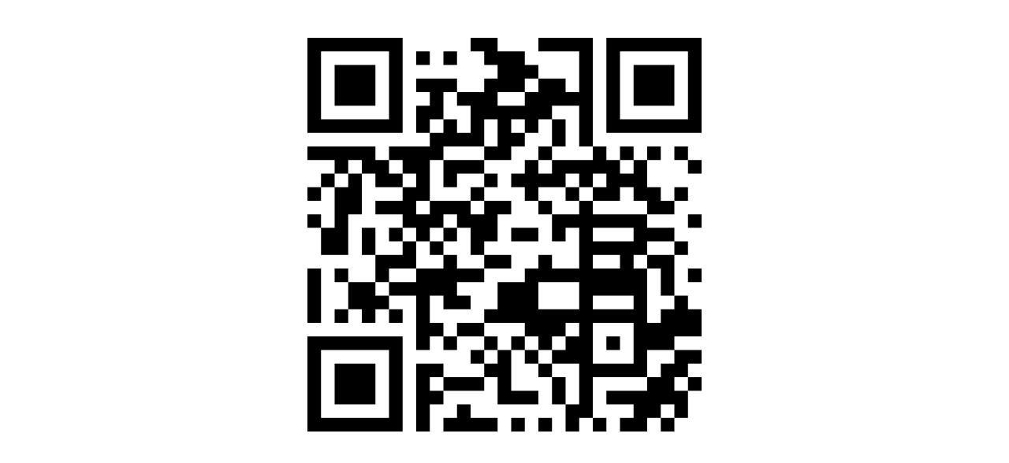

--- FILE ---
content_type: text/html; charset=UTF-8
request_url: https://data.fitzmuseum.cam.ac.uk/id/object/170925?format=qr
body_size: 2065
content:
<!DOCTYPE html>
<html lang="en" dir="ltr" prefix="content: http://purl.org/rss/1.0/modules/content/  dc: http://purl.org/dc/terms/  foaf: http://xmlns.com/foaf/0.1/  og: http://ogp.me/ns#  rdfs: http://www.w3.org/2000/01/rdf-schema#  schema: http://schema.org/  sioc: http://rdfs.org/sioc/ns#  sioct: http://rdfs.org/sioc/types#  skos: http://www.w3.org/2004/02/skos/core#  xsd: http://www.w3.org/2001/XMLSchema# ">
<head>
    <link rel="stylesheet" href="https://stackpath.bootstrapcdn.com/bootstrap/4.5.2/css/bootstrap.min.css" integrity="sha384-JcKb8q3iqJ61gNV9KGb8thSsNjpSL0n8PARn9HuZOnIxN0hoP+VmmDGMN5t9UJ0Z" crossorigin="anonymous">

  <script>
window.dataLayer = window.dataLayer || [];
</script>
<script>(function(w,d,s,l,i){w[l]=w[l]||[];w[l].push({'gtm.start':
new Date().getTime(),event:'gtm.js'});var f=d.getElementsByTagName(s)[0],
j=d.createElement(s),dl=l!='dataLayer'?'&l='+l:'';j.async=true;j.src=
'https://www.googletagmanager.com/gtm.js?id='+i+dl;f.parentNode.insertBefore(j,f);
})(window,document,'script','dataLayer','GTM-WVP22F5');</script>
</head>
<body class="doc-body">
  <noscript><iframe src="https://www.googletagmanager.com/ns.html?id=GTM-WVP22F5"
height="0" width="0" style="display:none;visibility:hidden"></iframe></noscript>
  <div class="container-fluid">
  <div class="text-center py-5  ">
    <?xml version="1.0" encoding="UTF-8"?>
<svg xmlns="http://www.w3.org/2000/svg" version="1.1" width="500" height="500" viewBox="0 0 500 500"><rect x="0" y="0" width="500" height="500" fill="#ffffff"/><g transform="scale(17.241)"><g transform="translate(0,0)"><path fill-rule="evenodd" d="M12 0L12 1L13 1L13 2L14 2L14 3L13 3L13 4L11 4L11 3L8 3L8 4L9 4L9 5L8 5L8 7L9 7L9 8L6 8L6 9L5 9L5 8L0 8L0 9L2 9L2 10L1 10L1 11L0 11L0 12L1 12L1 11L2 11L2 14L1 14L1 13L0 13L0 14L1 14L1 16L3 16L3 13L4 13L4 10L5 10L5 11L7 11L7 12L5 12L5 13L7 13L7 14L6 14L6 15L7 15L7 16L5 16L5 14L4 14L4 16L5 16L5 18L3 18L3 17L2 17L2 18L3 18L3 20L2 20L2 21L3 21L3 20L4 20L4 21L5 21L5 20L6 20L6 21L7 21L7 20L6 20L6 19L8 19L8 23L9 23L9 22L10 22L10 23L11 23L11 22L13 22L13 23L12 23L12 24L13 24L13 25L10 25L10 24L8 24L8 29L9 29L9 27L10 27L10 26L13 26L13 25L14 25L14 27L17 27L17 26L15 26L15 23L16 23L16 24L17 24L17 25L18 25L18 27L19 27L19 29L20 29L20 28L21 28L21 29L22 29L22 28L21 28L21 25L25 25L25 26L22 26L22 27L24 27L24 28L23 28L23 29L25 29L25 28L26 28L26 29L27 29L27 28L28 28L28 26L29 26L29 25L28 25L28 24L29 24L29 23L27 23L27 22L29 22L29 20L28 20L28 19L27 19L27 16L28 16L28 15L27 15L27 14L25 14L25 13L27 13L27 12L28 12L28 11L27 11L27 12L26 12L26 11L25 11L25 9L26 9L26 8L25 8L25 9L24 9L24 8L23 8L23 9L22 9L22 8L21 8L21 0L17 0L17 1L20 1L20 4L19 4L19 3L17 3L17 2L16 2L16 1L14 1L14 0ZM8 1L8 2L9 2L9 1ZM10 1L10 2L11 2L11 1ZM16 3L16 4L14 4L14 5L16 5L16 4L17 4L17 3ZM10 4L10 6L9 6L9 7L10 7L10 6L11 6L11 7L12 7L12 5L11 5L11 4ZM18 5L18 6L17 6L17 7L16 7L16 6L15 6L15 7L16 7L16 8L15 8L15 9L13 9L13 8L14 8L14 6L13 6L13 8L10 8L10 9L9 9L9 12L8 12L8 13L9 13L9 12L12 12L12 13L13 13L13 12L15 12L15 13L14 13L14 15L13 15L13 16L12 16L12 14L11 14L11 13L10 13L10 14L9 14L9 15L8 15L8 14L7 14L7 15L8 15L8 17L6 17L6 18L5 18L5 19L6 19L6 18L8 18L8 17L10 17L10 16L11 16L11 17L13 17L13 18L11 18L11 19L12 19L12 20L10 20L10 19L9 19L9 21L10 21L10 22L11 22L11 21L13 21L13 22L14 22L14 23L13 23L13 24L14 24L14 23L15 23L15 22L16 22L16 23L17 23L17 24L18 24L18 25L19 25L19 27L20 27L20 24L18 24L18 23L19 23L19 22L20 22L20 21L19 21L19 22L18 22L18 23L17 23L17 22L16 22L16 21L13 21L13 20L14 20L14 18L16 18L16 17L17 17L17 16L18 16L18 17L20 17L20 14L19 14L19 15L18 15L18 13L20 13L20 12L21 12L21 13L25 13L25 12L24 12L24 11L23 11L23 12L21 12L21 11L22 11L22 10L21 10L21 11L20 11L20 10L19 10L19 11L17 11L17 12L16 12L16 11L15 11L15 10L16 10L16 9L17 9L17 10L18 10L18 9L21 9L21 8L20 8L20 5ZM18 6L18 8L17 8L17 9L18 9L18 8L19 8L19 6ZM27 8L27 9L28 9L28 10L29 10L29 9L28 9L28 8ZM3 9L3 10L2 10L2 11L3 11L3 10L4 10L4 9ZM6 9L6 10L7 10L7 11L8 11L8 10L7 10L7 9ZM10 9L10 11L11 11L11 10L13 10L13 11L12 11L12 12L13 12L13 11L14 11L14 10L13 10L13 9ZM23 9L23 10L24 10L24 9ZM19 11L19 12L20 12L20 11ZM17 12L17 13L18 13L18 12ZM28 13L28 14L29 14L29 13ZM10 14L10 15L9 15L9 16L10 16L10 15L11 15L11 14ZM15 14L15 15L17 15L17 14ZM21 14L21 15L24 15L24 14ZM25 15L25 16L24 16L24 17L25 17L25 21L26 21L26 20L27 20L27 19L26 19L26 17L25 17L25 16L27 16L27 15ZM13 16L13 17L15 17L15 16ZM21 16L21 17L23 17L23 16ZM0 17L0 21L1 21L1 17ZM28 17L28 18L29 18L29 17ZM17 18L17 20L20 20L20 18ZM21 19L21 20L24 20L24 19ZM21 21L21 24L24 24L24 21ZM22 22L22 23L23 23L23 22ZM25 23L25 25L26 25L26 24L27 24L27 23ZM9 25L9 26L10 26L10 25ZM27 25L27 26L28 26L28 25ZM11 27L11 28L10 28L10 29L14 29L14 28L12 28L12 27ZM26 27L26 28L27 28L27 27ZM15 28L15 29L16 29L16 28ZM17 28L17 29L18 29L18 28ZM0 0L0 7L7 7L7 0ZM1 1L1 6L6 6L6 1ZM2 2L2 5L5 5L5 2ZM22 0L22 7L29 7L29 0ZM23 1L23 6L28 6L28 1ZM24 2L24 5L27 5L27 2ZM0 22L0 29L7 29L7 22ZM1 23L1 28L6 28L6 23ZM2 24L2 27L5 27L5 24Z" fill="#000000"/></g></g></svg>

  </div>
</div>
  <script src="https://code.jquery.com/jquery-3.6.0.min.js" integrity="sha256-/xUj+3OJU5yExlq6GSYGSHk7tPXikynS7ogEvDej/m4=" crossorigin="anonymous"></script>
  <script src="https://stackpath.bootstrapcdn.com/bootstrap/4.5.2/js/bootstrap.min.js" integrity="sha384-B4gt1jrGC7Jh4AgTPSdUtOBvfO8shuf57BaghqFfPlYxofvL8/KUEfYiJOMMV+rV" crossorigin="anonymous"></script><!-- Back to top script -->
  <script async src="https://www.googletagmanager.com/gtag/js?id=G-8SWJXHCSXP"></script>
  <script>
    window.dataLayer = window.dataLayer || [];
    function gtag(){dataLayer.push(arguments);}
    gtag('js', new Date());
    gtag('config', 'G-8SWJXHCSXP');
  </script>
</body>
</html>
